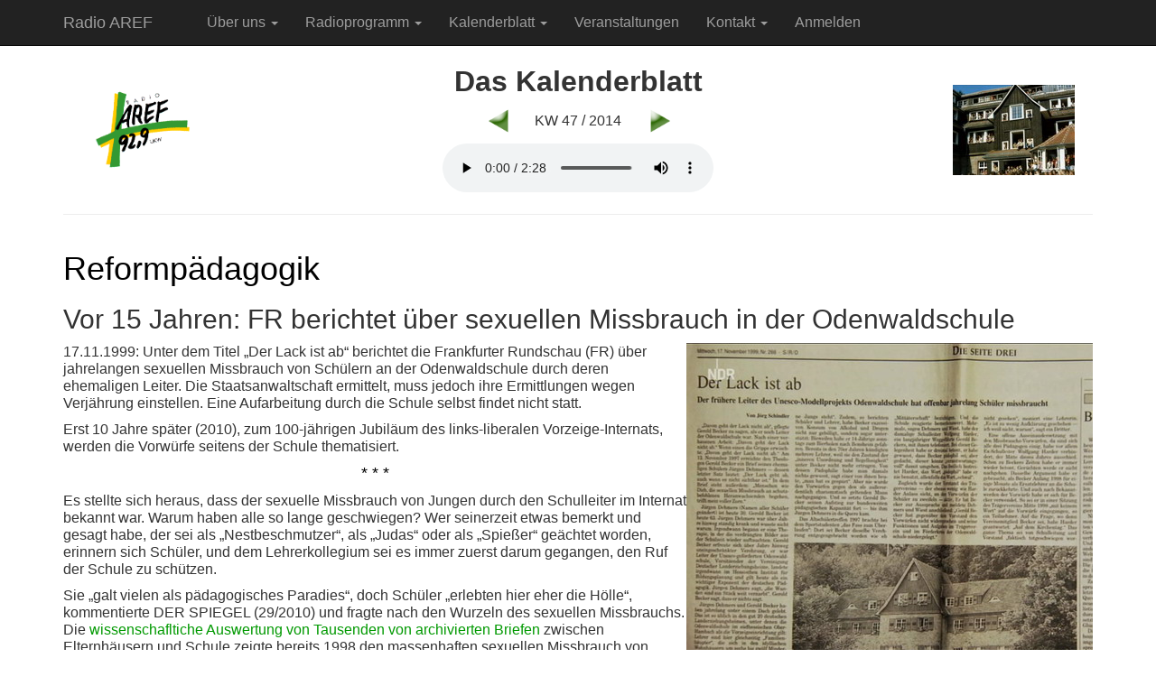

--- FILE ---
content_type: text/html; charset=UTF-8
request_url: https://www.aref.de/kalenderblatt/2014/47_odenwaldschule_sexueller-missbrauch_1999.php
body_size: 6137
content:
<!DOCTYPE html>
<html lang="de">
<head>
	<meta charset="UTF-8">
	<meta http-equiv="X-UA-Compatible" content="IE=edge">
	<meta name="viewport" content="width=device-width, initial-scale=1">
	<meta name="description" content="Christen machen Radio AREF. Wir senden sonn- und feiertags von 10-12 Uhr im Großraum Nürnberg." />
	<meta name="keywords" content="gott,jesus,geist,bibel,christlich,glaube,radio,musik" />
	<!--[if lt IE 8]>
	<link rel="stylesheet" type="text/css" href="/aref1/css/ie.css" media="screen, projection" />
	<![endif]-->
	<!--[if IE 8]>
	<link rel="stylesheet" type="text/css" href="/aref1/css/ie8.css" media="screen, projection" />
	<![endif]-->
	<!--[if lt IE 9]>
	<script src="https://oss.maxcdn.com/html5shiv/3.7.3/html5shiv.min.js"></script>
	<script src="https://oss.maxcdn.com/respond/1.4.2/respond.min.js"></script>
	<![endif]-->
	<link rel="stylesheet" type="text/css" href="https://stackpath.bootstrapcdn.com/bootstrap/3.4.1/css/bootstrap.min.css" integrity="sha384-HSMxcRTRxnN+Bdg0JdbxYKrThecOKuH5zCYotlSAcp1+c8xmyTe9GYg1l9a69psu" crossorigin="anonymous">
	<link rel="stylesheet" type="text/css" href="https://vjs.zencdn.net/7.12.4/video-js.min.css">
	<link rel="stylesheet" type="text/css" href="/aref1/css/form.css" />
	<link rel="stylesheet" type="text/css" href="/aref1/css/site_files.css" />

	<script type="text/javascript" src="/aref1/assets/968dbe04/jquery.min.js"></script>
<title>AREF-Kalenderblatt KW47/2014: Sexuelle Missbrauch an der Odenwaldschule</title>
	<link rel="icon" type="image/x-icon" href="/favicon.ico">
	<link rel="apple-touch-icon" href="/pics/apple-touch-icon.png">
</head>

<body>
<div class="wrap">
	<nav class="navbar navbar-static-top navbar-inverse" role="navigation"><div class="container"><div class="navbar-header"><button class="btn btn-navbar navbar-toggle" type="button" data-toggle="collapse" data-target="#yw1"><span class="sr-only">Toggle navigation</span><span class="icon-bar"></span><span class="icon-bar"></span><span class="icon-bar"></span></button><a class="navbar-brand" href="/">Radio AREF</a></div><div class="navbar-collapse collapse" id="yw1"><ul id="yw0" class="nav navbar-nav" role="menu"><li role="menuitem"><a tabindex="-1" href="/"></a></li><li class="dropdown" role="menuitem"><a class="dropdown-toggle" data-toggle="dropdown" href="#">Über uns <b class="caret"></b></a><ul class="dropdown-menu" id="yt0" aria-labelledby="yt0" role="menu"><li role="menuitem"><a tabindex="-1" href="/info/aref">Über uns</a></li><li role="menuitem"><a tabindex="-1" href="/info/empfang">Empfang</a></li></ul></li><li class="dropdown" role="menuitem"><a class="dropdown-toggle" data-toggle="dropdown" href="#">Radioprogramm <b class="caret"></b></a><ul class="dropdown-menu" id="yt1" aria-labelledby="yt1" role="menu"><li role="menuitem"><a tabindex="-1" href="/sendungen">Sendungen</a></li><li role="menuitem"><a tabindex="-1" href="/news/sz/special_album-des-monats_2024.htm">Album des Monats</a></li><li role="menuitem"><a tabindex="-1" href="/bibelflash">Bibel<i>Flash</i></a></li><li role="menuitem"><a tabindex="-1" href="/playlist">Playlist</a></li></ul></li><li class="dropdown" role="menuitem"><a class="dropdown-toggle" data-toggle="dropdown" href="#">Kalenderblatt <b class="caret"></b></a><ul class="dropdown-menu" id="yt2" aria-labelledby="yt2" role="menu"><li role="menuitem"><a rel="nofollow" tabindex="-1" href="/kalenderblatt/act_kb.php">aktuelles Kalenderblatt</a></li><li role="menuitem"><a rel="nofollow" tabindex="-1" href="/kalenderblatt/aw_index.php">chronologisch</a></li><li role="menuitem"><a rel="nofollow" tabindex="-1" href="/kalenderblatt/at_index.php">thematisch</a></li><li role="menuitem"><a rel="nofollow" tabindex="-1" href="/kontakt?s=5">abonnieren</a></li></ul></li><li role="menuitem"><a rel="nofollow" tabindex="-1" href="/veranstaltungen">Veranstaltungen</a></li><li class="dropdown" role="menuitem"><a class="dropdown-toggle" data-toggle="dropdown" href="#">Kontakt <b class="caret"></b></a><ul class="dropdown-menu" id="yt3" aria-labelledby="yt3" role="menu"><li role="menuitem"><a rel="nofollow" tabindex="-1" href="/kontakt">Kontakt</a></li><li role="menuitem"><a tabindex="-1" href="/info/impressum">Impressum</a></li><li role="menuitem"><a tabindex="-1" href="/info/datenschutz">Datenschutzerklärung</a></li></ul></li><li role="menuitem"><a rel="nofollow" tabindex="-1" href="/site/login">Anmelden</a></li></ul></div></div></nav>
    <div class="container">
	<div class="hidden-print">
		</div>
	<div id="content">
	<div class="site-file">
    <div class="body-content">
	
<table width="100%"  >
  <tr>
    <td width="15%"> 
      <div align="center"><a href="https://www.aref.de" target="_parent"><img src="../../pics/aref_b(small).gif" alt="zur AREF-Startseite" width=130 height=117 border="0" nosave></a></div>
    </td>
    <td width="70%"><table  border="0" align="center">
      <tr>
        <td>
          <div align="center"><b><font size="+3" >Das Kalenderblatt</font></b></div> </td>
      </tr>
      <tr>
        <td>		  <table   width="80%" border="0" align="center" cellpadding="0">
              <tr>
                <td width="25%"><p align="center"><a rel="nofollow" href="/kalenderblatt/2014/46_mauerfall_berlin_november_1989.php"><img src="/kalenderblatt/pics/btn_back.gif" width="30" height="30" border="0" alt="Eine Kalenderwoche zur&uuml;ck"></a></p></td><td width="50%"><p align="center">KW 47 / 2014</p></td><td width="25%"><p align="center"><a rel="nofollow" href="/kalenderblatt/2014/48_gentechnik_gen-isoliert_1969.php"><img src="/kalenderblatt/pics/btn_fwd.gif" width="30" height="30" border="0" alt="Eine Kalenderwoche weiter"></a></p></td>
              </tr>
              <p></p>
            </table>
	      </td>
      </tr>
      <tr>
        <td align="center"><audio id="audio" class="video-js vjs-default-skin" controls preload="auto" width="270" height="30" data-setup='{}'><source src="mics/47_odenwaldschule_sexueller-missbrauch_1999_64k.mp3" type="audio/mpeg"></audio></td>
      </tr>
      
    </table> </td>
    <td width="15%" align="center"> 
      <div align="center"><!-- #BeginEditable "Bild" --><img src="pics/47_odenwaldschule_135.jpg" width="135" height="100" alt="Odenwaldschule - Missbrauch"><!-- #EndEditable -->&nbsp;</div>
    </td>
  </tr>
</table>
<hr>
<!-- #BeginEditable "aktueller Kalenderblatt Text" --> 
<table width="100%" border="0" align="center" bgcolor="#FFFFFF">
  <tr> 
    <td valign="top"  > 
      <h1><font color=#000>Reformp&auml;dagogik</font></h1>
      <h2>Vor 15 Jahren: FR berichtet &uuml;ber sexuellen Missbrauch in der Odenwaldschule</h2>
      <table width="450" border="0" align="right">
        <tr> 
          <td><a href="../mehr/odenwaldschule_missbrauch_geschichte_hintergrundinfos.htm#frankfurterrundschau"><img src="pics/odenwaldschule_frankfurter-rundschau_1999_450.jpg" width="450" height="350" alt="Frankfurter Rundschau vom 17.11.1999: Unter dem Titel &quot;Der Lack ist ab&quot; macht Autor J&ouml;rg Schindler den jahrelangen sexuellen Missbrauch von Jungen an der Odenwaldschule durch deren Schulleiter Gerold Becker &ouml;ffentlich" border="0"></a></td>
        </tr>
        <tr> 
          <td   valign="top"><font  size="-1"><a href="../mehr/odenwaldschule_missbrauch_geschichte_hintergrundinfos.htm#frankfurterrundschau">Seite 
            3 der Frankfurter Rundschau vom 17.11.1999</a>: Unter dem Titel &#147;Der 
            Lack ist ab&#147; macht Autor J&ouml;rg Schindler den jahrelangen 
            sexuellen Missbrauch von Jungen an der Odenwaldschule durch deren 
            Schulleiter Gerold Becker &ouml;ffentlich. Doch Reaktionen, die sich 
            zwei Sch&uuml;ler erhofft haben, blieben aus. <font size="-2">Foto: 
            Screenshot der TV-Sendung &#147;Geschlossene Gesellschaft - Der Missbrauch 
            an der Odenwaldschule&#147; &copy; 2011 SWR / HR</font></font></td>
        </tr>
        <tr> 
          <td  ><a href="../mehr/odenwaldschule_missbrauch_geschichte_hintergrundinfos.htm"><img src="pics/odenwaldschule_450.jpg" width="450" height="458" alt="Odenwaldschule in Ober-Hambach bei 64646 Heppenheim, Staatlich anerkannte Ersatzschule " border="0"></a></td>
        </tr>
        <tr>
          <td   valign="top"><font size="-1" >Goethehaus 
            der Odenwaldschule in Ober-Hambach bei 64646 Heppenheim<br>
            Schulstatus des Internats: Staatlich anerkannte Ersatzschule <br>
            mit besonderer p&auml;dagogischer Pr&auml;gung <font size="-2"><br>
            <font size="-1">Foto: Screenshot der TV-Sendung &#132;Geschlossene 
            Gesellschaft - Der Missbrauch an der Odenwaldschule&#147; &copy; 2011 
            SWR / HR<br>
            <br>
            </font></font></font></td>
        </tr>
      </table>
      <p><font >17.11.1999: Unter dem Titel 
        &#132;Der Lack ist ab&#147; berichtet die Frankfurter Rundschau (FR) &uuml;ber 
        jahrelangen sexuellen Missbrauch von Sch&uuml;lern an der Odenwaldschule 
        durch deren ehemaligen Leiter. Die Staatsanwaltschaft ermittelt, muss 
        jedoch ihre Ermittlungen wegen Verj&auml;hrung einstellen. Eine Aufarbeitung 
        durch die Schule selbst findet nicht statt. </font></p>
      <p><font >Erst 10 Jahre sp&auml;ter (2010), 
        zum 100-j&auml;hrigen Jubil&auml;um des links-liberalen Vorzeige-Internats, 
        werden die Vorw&uuml;rfe seitens der Schule thematisiert.</font></p>
      <p align="center"><font  size="+1" color=#000>* 
        * *</font></p>
      <p><font >Es stellte sich heraus, dass 
        der sexuelle Missbrauch von Jungen durch den Schulleiter im Internat bekannt 
        war. Warum haben alle so lange geschwiegen? Wer seinerzeit etwas bemerkt 
        und gesagt habe, der sei als &#132;Nestbeschmutzer&#147;, als &#132;Judas&#147; 
        oder als &#132;Spie&szlig;er&#147; ge&auml;chtet worden, erinnern sich 
        Sch&uuml;ler, und dem Lehrerkollegium sei es immer zuerst darum gegangen, 
        den Ruf der Schule zu sch&uuml;tzen.</font></p>
      <p><font >Sie &#132;galt vielen als p&auml;dagogisches 
        Paradies&#147;, doch Sch&uuml;ler &#132;erlebten hier eher die H&ouml;lle&#147;, 
        kommentierte DER SPIEGEL (29/2010) und fragte nach den Wurzeln des sexuellen 
        Missbrauchs. Die <a href="../mehr/odenwaldschule_missbrauch_geschichte_hintergrundinfos.htm">wissenschafltiche 
        Auswertung von Tausenden von archivierten Briefen</a> zwischen Elternh&auml;usern 
        und Schule zeigte bereits 1998 den massenhaften sexuellen Missbrauch von 
        M&auml;dchen und Jungen seit Gr&uuml;ndung der Schule (1910).</font></p>
      <table width="450" border="0" align="left">
        <tr> 
          <td>&nbsp;</td>
        </tr>
        <tr> 
          <td   valign="top"> 
            <div align="center"><font size="-1" ></font></div>
          </td>
        </tr>
      </table>
      <p><font >&#132;Das erkl&auml;rte Minimalziel 
        war, bisexuell zu sein - wer das nicht schaffte, hatte versagt&#147;, 
        sagte ein Ex-Sch&uuml;ler, der 1976 erstmals von seinem Musiklehrer missbraucht 
        wurde. Und eine ehemalige Lehrerin der Schule postete auf zeit.de: </font><font >&#132;Wir 
        Lehrer an der Oso hatten keine Konzepte, wir hatten nur unsere Ideologien 
        ... Die ganze P&auml;dagogik der <a href="../mehr/odenwaldschule_missbrauch_geschichte_hintergrundinfos.htm">Odenwaldschule</a> 
        war zutiefst kinderfeindlich&#147;.</font></p>
      <p><font >Obwohl der systematische Missbrauch 
        1999 &ouml;ffentlich wurde, schickten Jugend&auml;mter noch 10 Jahre lang 
        Kinder auf das Unesco-gef&ouml;rderte Internat. </font></p>
      <p><font >Genauer nehmen es Jugend&auml;mter 
        mit der <a href="../2023/27_reichsschulpflichtgesetz_1938.php">Schulgeb&auml;udepflicht</a>: 
        So verfrachtete ein Odenw&auml;lder Jugendamt 2012 <a href="../../news/allgemein/2014/familie_hausunterricht_sorgerechtsentzug_unverhaeltnismaessig_olg-urteil.htm#polizei">vier 
        Kinder durch die Polizei vom Elternhaus in eine Jugendhilfeeinrichtung</a>, 
        weil die Eltern ihre Kinder zuhause unterrichteten, um sie vor <a href="../../news/allgemein/2013/familie_schule_zwangssexualisierung_melitta.htm">Sexualisierung</a> 
        zu sch&uuml;tzen. </font></p>
      <p><font >Die Sorge ist nicht unberechtigt, 
        denn bis heute hei&szlig;t der Apell in vielen Grundschulen: &#132;<a href="../mehr/theaterstueck_mein-koerper-gehoert-mir.htm">Das 
        Kind soll nach seinem Gef&uuml;hl entscheiden</a>&#147;, wer an ihm herumfummeln 
        darf. Aber ist das die L&ouml;sung, die die Verantwortung den Schw&auml;chsten, 
        den Kindern, zuschiebt?</font></p>
      <p><font >Autor: Uwe Sch&uuml;tz<br>
        </font><font >Sprecher: Heiko M&uuml;ller<br>
        Das Kalenderblatt am jeweiligen Kalendertag &uuml;ber <a href="https://twitter.com/Arefuwe" target="_blank">Twitter</a> 
        <a href="https://twitter.com/Arefuwe" target="_blank"><img src="../../pics/twitter_logo_blue.png" width="48" height="48" border="0" align="bottom" alt="Der Kalenderblatt-Autor auf Twitter "></a> 
        (heute &quot;X&quot;), <a href="https://t.me/kalenderblatt" target="_blank">Telegram</a> 
        <a href="https://t.me/kalenderblatt" target="_blank"><img src="../../pics/telegram_2019_logo.svg.png" width="44" height="42" border="0"></a> 
        und &uuml;ber WhatsApp-Kanal<a href="https://whatsapp.com/channel/0029VaebTmDEFeXkSWAHSh1l" target="_blank"><img src="../../pics/whatsapp_svg.png" width="57" height="57" border="0"></a></font></p>
    </td>
  </tr>
</table>
<table width="99%" border="0" align="center">
  <tr> 
    <td width="33%"  ><font  size="-1"><b>mehr 
      bei uns aus der Zeit:</b></font></td>
    <td width="33%"  ><font size="-1" ><b>mehr 
      bei uns zum Thema:</b></font></td>
    <td width="33%"  >&nbsp;</td>
  </tr>
  <tr valign="top"> 
    <td width="33%"  ><font  size="-1">1999 
      : <a href="../2024/13_kosovokrieg_nato_1999.php">Nato-Luftangriffe auf Jugoslawien</a><br>
      1999 : <a href="../2024/16_amoklauf_littleton_1999.php">Amoklauf an der 
      Columbine High School in Littleton</a><br>
      1999 : <a href="../2019/24_kosovo-kriegsende_kfor_1999.php">Friedenstruppe 
      KFOR r&uuml;ckt in den Kosovo ein</a><br>
      1999 : <a href="../2024/25_matrix_kino_1999.php">&#147;MATRIX&#147; startet 
      in den deutschen Kinos</a><br>
      1999 : <a href="../1999/41_Herzlich_willkommen.php">Der 6-Milliardste Erdenb&uuml;rger 
      geboren</a> <br>
      1999 : Sexueller Missbrauch an der Odenwaldschule wird bekannt<br>
      2000 : <a href="../2025/08_bundespraesident_rede-vor-knesset_2000.php">1. 
      Rede eines Bundespr&auml;sidenten vor der Knesset in Jerusalem</a><br>
      2000 : <a href="../2002/17_geiseldrama.php">Urlauber in den H&auml;nden 
      von muslimischen Rebellen</a><br>
      2001 : <a href="../2016/01_bse-krise_rinderwahn_hysterie_2001.php">BSE-&quot;Krise&quot; 
      in Deutschland</a><br>
      2001 : <a href="../2021/31_afghanistan_shelter-now-mitarbeiter_verhaftung_taliban_2001.php">Shelter-Now-Mitarbeiter 
      in Gefangenschaft der Taliban</a></font></td>
    <td width="33%"  > <font ><font ><font ><font size="-1"><font size="-1"><font size="-1"><font ><font ><font ><font size="-1"><font size="-1"><font size="-1" >1960 
      : <a href="../2025/34_antibabypille_1960.php">Anti-Baby-Pille kommt auf 
      den Markt</a><br>
      1967 : <a href="../2007/01_kommune1_1967.php">Die sexuelle Revolution beginnt</a><br>
      </font><font ><font ><font ><font size="-1"><font size="-1"><font size="-1"><font ><font ><font ><font size="-1"><font size="-1"><font ><font ><font ><font size="-1"><font size="-1"><font size="-1"><font >1973 
      : <a href="../2013/23_sexualstrafrechtsreform_1973.php">Reform des Sexualstrafrechts</a></font></font></font></font></font></font></font></font></font></font></font></font></font></font></font></font></font></font><font size="-1" ><br>
      1975 : <a href="../2025/09_fristenregelung-verfassungswidrig_bverfg_1975.php">Reform 
      des &sect;218</a><br>
      1994 : <a href="../2024/11_paragraf-175-stgb_abschaffung_1994.php">Streichung 
      von &sect;175 / StGB</a></font></font></font></font></font></font><font > 
      <br>
      </font><font  size="-1">1999 : Sexueller 
      Missbrauch an der Odenwaldschule wird bekannt</font><font ><br>
      </font><font ><font ><font ><font size="-1"><font size="-1"><font size="-1"><font >2001 
      : <a href="../2021/48_erste-pisa-studie_oecd_2001.php">Ver&ouml;ffentlichung 
      der 1. PISA-Studie</a><br>
      2008 : <a href="../../news/allgemein/2010/familie_sexueller-missbrauch_hilfe_erf-interview.htm">Ethiker 
      warnt vor sexueller Verwahrlosung von Kindern und Jugendlichen</a></font></font></font></font></font></font></font><font ><br>
      2010 : <a href="../../news/allgemein/2010/familie_sexueller-missbrauch_hilfe_erf-interview.htm">ERF 
      thematisiert sexuellen Missbrauch</a><br>
      2014 : <a href="../../news/allgemein/2014/familie_schule_sexualisierung_petition.htm">Petition 
      gegen Sexualierung im Schulunterricht</a><br>
      <br>
      </font></font></font></font></font></font></font></td>
    <td width="33%"  > 
      <div align="center"> 
        <table width="100%" border="0">
          <tr> 
            <td width="26%"  > 
              <div align="right"><a href="mics/47_odenwaldschule_sexueller-missbrauch_1999_64k.mp3" target="_blank"><img src="../../pics/audio_ls.gif" width="30" height="22" alt="Die Radioversion anh&ouml;ren" border="0"></a></div>
            </td>
            <td width="74%"  > 
              <div align="center"><font ><a href="mics/47_odenwaldschule_sexueller-missbrauch_1999_64k.mp3" target="_blank">Die 
                Radioversion anh&ouml;ren</a></font><font size="-1" ><br>
                2:27 s, mp3, 64 kbit/s, 1.162 KB</font></div>
            </td>
          </tr>
        </table>
      </div>
    </td>
  </tr>
</table>
    </div>

	    <p>&nbsp;</p>
    <div class="footer-content">
        <p class="text-center"><a href="/kontakt?s=5"><button type="button" class="btn btn-success">Abonnieren</button></a></p>
		<p class="text-center">Kalenderblatt-Abo ist kostenlos - Jede Woche ein spannender Rückblick per E-Mail</p>
    </div>
	</div></div><!-- content -->
    </div>
</div>

<footer class="footer">
    <div class="container">
		<p class="pull-left">Copyright &copy; 2026 Radio AREF</p>
		<p class="pull-right hidden-print"><a rel="nofollow" href="/kontakt">Kontakt</a> |
		<a href="/info/impressum">Impressum</a> |
		<a href="/info/datenschutz">Datenschutzerklärung</a></p>
    </div>
</footer>
<script type="text/javascript" src="https://vjs.zencdn.net/7.12.4/video.min.js"></script>
<script type="text/javascript" src="https://stackpath.bootstrapcdn.com/bootstrap/3.4.1/js/bootstrap.min.js"></script>
<script type="text/javascript">
/*<![CDATA[*/
jQuery('body').popover({'selector':'a\x5Brel\x3Dpopover\x5D'});
jQuery('body').tooltip({'selector':'a\x5Brel\x3Dtooltip\x5D'});
/*]]>*/
</script>
</body>
</html>

--- FILE ---
content_type: text/css
request_url: https://www.aref.de/aref1/css/site_files.css
body_size: 1084
content:
html,
body {
    height: 100%;
    font-size: 16px;
    line-height: 1.2;
}

.wrap {
    min-height: 100%;
    height: auto;
    margin: 0 auto -60px;
    padding: 0 0 60px;
}

.wrap > .container {
    padding: 0px 15px 20px;
    line-height: 1.2;
}

.footer {
    height: 40px;
    background-color: #f5f5f5;
    border-top: 1px solid #ddd;
    padding-top: 12px;
    font-size: 10px;
}

.jumbotron {
    text-align: center;
    background-color: transparent;
}

.jumbotron .btn {
    font-size: 21px;
    padding: 14px 24px;
}

.not-set {
    color: #c55;
    font-style: italic;
}

div.view
{
	padding: 10px;
	margin: 10px 0;
	background: #FFF;
}

.lightened {
    color: #FCBE10;
}

.portlet
{
	background: #FFF;
}

.portlet-decoration
{
	padding: 3px 8px;
	border-bottom: solid 1px #ddd;
	clear: both;
}

.portlet-title
{
	font-size: 1.3em;
	font-weight: bold;
	padding: 0;
	margin: 0;
	color: #000;
}

.portlet-content
{
	margin: 0 0 15px 0;
	padding: 5px 8px;
}

.portlet-content ul
{
	list-style-image: none;
	list-style-position: outside;
	list-style-type: none;
	margin: 0;
	padding: 0;
}

.portlet-content li
{
	padding: 2px 0 4px 0px;
	clear: both;
}

/* add sorting icons to gridview sort links */
a.asc:after, a.desc:after {
    position: relative;
    top: 1px;
    display: inline-block;
    font-family: 'Glyphicons Halflings';
    font-style: normal;
    font-weight: normal;
    line-height: 1;
    padding-left: 5px;
}

a.asc:after {
    content: /*"\e113"*/ "\e151";
}

a.desc:after {
    content: /*"\e114"*/ "\e152";
}

.sort-numerical a.asc:after {
    content: "\e153";
}

.sort-numerical a.desc:after {
    content: "\e154";
}

.sort-ordinal a.asc:after {
    content: "\e155";
}

.sort-ordinal a.desc:after {
    content: "\e156";
}

.grid-view th {
    white-space: nowrap;
}

.hint-block {
    display: block;
    margin-top: 5px;
    color: #999;
}

.error-summary {
    color: #a94442;
    background: #fdf7f7;
    border-left: 3px solid #eed3d7;
    padding: 10px 20px;
    margin: 0 0 15px 0;
}

/* align the logout "link" (button in form) of the navbar */
.nav li > form > button.logout {
    padding: 15px;
    border: none;
}

@media(max-width:767px) {
    .nav li > form > button.logout {
        display:block;
        text-align: left;
        width: 100%;
        padding: 10px 15px;
    }
}

.nav > li > form > button.logout:focus,
.nav > li > form > button.logout:hover {
    text-decoration: none;
}

.nav > li > form > button.logout:focus {
    outline: none;
}

.container a, .container a:visited, .container a:active, .container a:hover {
	color: #090;
	text-decoration: none;
}

.navbar-aref {
  background-color: #349244;
  border-color: #000;
}
.navbar-aref .navbar-brand {
  color: #FCBE10;
}
.navbar-aref .navbar-brand:hover,
.navbar-aref .navbar-brand:focus {
  color: #000;
  background-color: transparent;
}
.navbar-aref .navbar-text {
  color: #FFF;
}
.navbar-aref .navbar-nav > li > a {
  color: #FFF;
}
.navbar-aref .navbar-nav > li > a:hover,
.navbar-aref .navbar-nav > li > a:focus {
  color: #000;
  background-color: transparent;
}
.navbar-aref .navbar-nav > .active > a,
.navbar-aref .navbar-nav > .active > a:hover,
.navbar-aref .navbar-nav > .active > a:focus {
  color: #000;
  background-color: #FCBE10;
}
.navbar-aref .navbar-nav > .disabled > a,
.navbar-aref .navbar-nav > .disabled > a:hover,
.navbar-aref .navbar-nav > .disabled > a:focus {
  color: #000;
  background-color: transparent;
}
.navbar-aref .navbar-toggle {
  border-color: #ddd;
}
.navbar-aref .navbar-toggle:hover,
.navbar-aref .navbar-toggle:focus {
  background-color: #FCBE10;
}
.navbar-aref .navbar-toggle .icon-bar {
  background-color: #349244;
}
.navbar-aref .navbar-collapse,
.navbar-aref .navbar-form {
  border-color: #e7e7e7;
}
.navbar-aref .navbar-nav > .open > a,
.navbar-aref .navbar-nav > .open > a:hover,
.navbar-aref .navbar-nav > .open > a:focus {
  color: #000;
  background-color: #FCBE10;
}